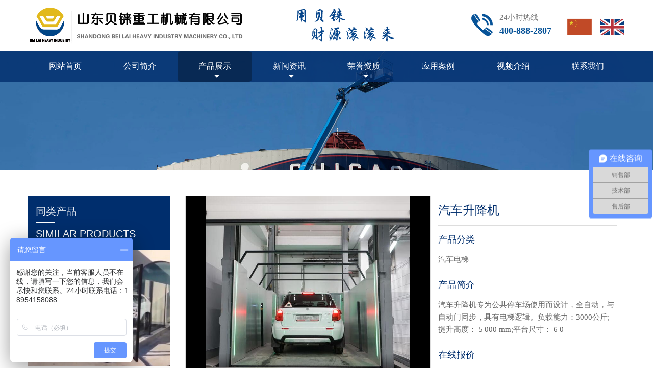

--- FILE ---
content_type: text/html; charset=utf-8
request_url: https://www.beilai-lift.com/datail_67_550.html
body_size: 5773
content:
<!DOCTYPE html>

<html>

<head>

<meta charset="utf-8">

<meta http-equiv="X-UA-Compatible" content="IE=edge">

<meta name="viewport" content="width=device-width, initial-scale=1.0, minimum-scale=1.0, user-scalable=no" />
<meta http-equiv='content-language' content='zh-CN'>
<meta name="apple-mobile-web-app-capable" content="yes">

<meta name="apple-mobile-web-app-status-bar-style" content="black">

<title>汽车升降机 - 汽车电梯 - 升降平台、液压货梯、高空作业平台-山东贝铼重工机械有限公司</title>

<meta name="keywords" content="液压翻板，液压卸车机、升降平台、液压货梯、高空作业平台">

<meta name="description" content="汽车升降机专为公共停车场使用而设计，全自动，与自动门同步，具有电梯逻辑。负载能力：3000公斤;提升高度： 5 000 mm;平台尺寸： 6 0   ">

<link rel="stylesheet" type="text/css" href="/statics/style/css/amazeui.min.css">

<link rel="stylesheet" type="text/css" href="/statics/style/css/common.css">

<link type="text/css" rel="stylesheet" href="/statics/style/css/jquery.mmenu.css" />

<link rel="stylesheet" type="text/css" href="/statics/style/owl/owl.carousel.css">

<link rel="stylesheet" type="text/css" href="/statics/style/css/style.css">
<script charset="UTF-8" id="LA_COLLECT" src="//sdk.51.la/js-sdk-pro.min.js"></script>
<script>LA.init({id: "JiGHskjRX8q7zz2y",ck: "JiGHskjRX8q7zz2y"})</script>

</head>

<body>

<div class="wap_seach pos_fx">

	<form class="box_center posXY_center" action="/">

		<input type="hidden" name="m" value="search"/>

        <input type="hidden" name="c" value="index"/>

        <input type="hidden" name="a" value="init"/>

        <input type="hidden" name="typeid" value="0" id="typeid"/>

        <input type="hidden" name="siteid" value="1" id="siteid"/>

		<input type="text" name="q" placeholder="请输入产品名称">

		<input type="submit" name="" value="搜索">

	</form>

	<div class="form_bg pos_fx"></div>

	<span class="pos_ab close">

		<img src="/statics/style/img/close.png" class="img">

	</span>

</div>

<nav id="menu" style="display: none;">

	<ul>

		<li class="Selected"><a href="/">网站首页</a></li>

		
		
		<li >

			<a href="http://www.beilai-lift.com/list_6_1.html">公司简介</a>

			


			
		</li>

		
		<li  class="Selected" >

			<a href="http://www.beilai-lift.com/list_7_1.html">产品展示</a>

			
			<ul>

				
				
				<li >

					<a href="http://www.beilai-lift.com">剪叉式</a>

					
					<ul>

						
						
						<li>

							<a href="http://www.beilai-lift.com/list_30_1.html">双组合联动式</a>

						</li>

						
						<li>

							<a href="http://www.beilai-lift.com/list_31_1.html">多跨度剪叉式</a>

						</li>

						
						<li>

							<a href="http://www.beilai-lift.com/list_32_1.html">轨道行走式</a>

						</li>

						
						<li>

							<a href="http://www.beilai-lift.com/list_33_1.html">超低自高式</a>

						</li>

						
						<li>

							<a href="http://www.beilai-lift.com/list_34_1.html">履带行走式</a>

						</li>

						
						<li>

							<a href="http://www.beilai-lift.com/list_35_1.html">大台面大载重量</a>

						</li>

						
						<li>

							<a href="http://www.beilai-lift.com/list_36_1.html">单跨剪叉结构</a>

						</li>

						
						<li>

							<a href="http://www.beilai-lift.com/list_83_1.html">特殊工况式</a>

						</li>

						
						<li>

							<a href="http://www.beilai-lift.com/list_84_1.html">特殊材质</a>

						</li>

						
						
					</ul>

					
				</li>

				
				<li >

					<a href="http://www.beilai-lift.com/list_19_1.html">提升机货梯</a>

					
					<ul>

						
						
						<li>

							<a href="http://www.beilai-lift.com/list_94_1.html">提升机</a>

						</li>

						
						<li>

							<a href="http://www.beilai-lift.com/list_38_1.html">防爆货梯</a>

						</li>

						
						<li>

							<a href="http://www.beilai-lift.com/list_39_1.html">AGV配套</a>

						</li>

						
						<li>

							<a href="http://www.beilai-lift.com/list_42_1.html">不锈钢材质</a>

						</li>

						
						<li>

							<a href="http://www.beilai-lift.com/list_41_1.html">90度进出货</a>

						</li>

						
						<li>

							<a href="http://www.beilai-lift.com/list_40_1.html">简易货梯</a>

						</li>

						
						<li>

							<a href="http://www.beilai-lift.com/list_37_1.html">大型货梯</a>

						</li>

						
						
					</ul>

					
				</li>

				
				<li >

					<a href="http://www.beilai-lift.com/list_20_1.html">翻转+旋转</a>

					
					<ul>

						
						
						<li>

							<a href="http://www.beilai-lift.com/list_45_1.html">90度翻转</a>

						</li>

						
						<li>

							<a href="http://www.beilai-lift.com/list_46_1.html">180度翻转</a>

						</li>

						
						<li>

							<a href="http://www.beilai-lift.com/list_47_1.html">升降+翻转</a>

						</li>

						
						<li>

							<a href="http://www.beilai-lift.com/list_48_1.html">升降+倾斜</a>

						</li>

						
						<li>

							<a href="http://www.beilai-lift.com/list_85_1.html">大型翻转</a>

						</li>

						
						<li>

							<a href="http://www.beilai-lift.com/list_86_1.html">旋转工装定位器</a>

						</li>

						
						<li>

							<a href="http://www.beilai-lift.com/list_87_1.html">旋转机械</a>

						</li>

						
						
					</ul>

					
				</li>

				
				<li >

					<a href="http://www.beilai-lift.com/list_21_1.html">高精度升降方案</a>

					
					<ul>

						
						
						<li>

							<a href="http://www.beilai-lift.com/list_49_1.html">升降舞台</a>

						</li>

						
						<li>

							<a href="http://www.beilai-lift.com/list_50_1.html">装配平台</a>

						</li>

						
						<li>

							<a href="http://www.beilai-lift.com/list_51_1.html">丝杆平台</a>

						</li>

						
						<li>

							<a href="http://www.beilai-lift.com/list_53_1.html">军工航天配套</a>

						</li>

						
						<li>

							<a href="http://www.beilai-lift.com/list_77_1.html">链式升降机</a>

						</li>

						
						
					</ul>

					
				</li>

				
				<li >

					<a href="http://www.beilai-lift.com/list_22_1.html">AGV全自动升降/MGV</a>

					
					<ul>

						
						
						<li>

							<a href="http://www.beilai-lift.com/list_54_1.html">RGV有轨道运输车</a>

						</li>

						
						<li>

							<a href="http://www.beilai-lift.com/list_55_1.html">大型重型AGV</a>

						</li>

						
						<li>

							<a href="http://www.beilai-lift.com/list_56_1.html">麦克纳姆轮</a>

						</li>

						
						<li>

							<a href="http://www.beilai-lift.com/list_57_1.html">手动导引车</a>

						</li>

						
						<li>

							<a href="http://www.beilai-lift.com/list_58_1.html">全自动MGV</a>

						</li>

						
						
					</ul>

					
				</li>

				
				<li >

					<a href="http://www.beilai-lift.com/list_23_1.html">垂直装配平台</a>

					
					<ul>

						
						
						<li>

							<a href="http://www.beilai-lift.com/list_64_1.html">吊装提升式</a>

						</li>

						
						<li>

							<a href="http://www.beilai-lift.com/list_65_1.html">四柱丝杆式</a>

						</li>

						
						<li>

							<a href="http://www.beilai-lift.com/list_89_1.html">剪叉式</a>

						</li>

						
						<li>

							<a href="http://www.beilai-lift.com/list_90_1.html">铁路专用装配</a>

						</li>

						
						<li>

							<a href="http://www.beilai-lift.com/list_91_1.html">变压器/发动机专用</a>

						</li>

						
						<li>

							<a href="http://www.beilai-lift.com/list_62_1.html">龙门架千斤顶式</a>

						</li>

						
						
					</ul>

					
				</li>

				
				<li >

					<a href="http://www.beilai-lift.com/list_24_1.html">车辆升降台</a>

					
					<ul>

						
						
						<li>

							<a href="http://www.beilai-lift.com/list_66_1.html">重型卡车升降</a>

						</li>

						
						<li>

							<a href="http://www.beilai-lift.com/list_67_1.html">汽车电梯</a>

						</li>

						
						<li>

							<a href="http://www.beilai-lift.com/list_68_1.html">家用升降机</a>

						</li>

						
						<li>

							<a href="http://www.beilai-lift.com/list_69_1.html">车载高空作业</a>

						</li>

						
						
					</ul>

					
				</li>

				
				<li >

					<a href="http://www.beilai-lift.com/list_26_1.html">物流装卸</a>

					
					<ul>

						
						
						<li>

							<a href="http://www.beilai-lift.com/list_73_1.html">液压坡道</a>

						</li>

						
						<li>

							<a href="http://www.beilai-lift.com/list_74_1.html">移动式坡道</a>

						</li>

						
						<li>

							<a href="http://www.beilai-lift.com/list_75_1.html">垂直装卸台</a>

						</li>

						
						<li>

							<a href="http://www.beilai-lift.com/list_93_1.html">集装箱卸料</a>

						</li>

						
						
					</ul>

					
				</li>

				
				
			</ul>

			
		</li>

		
		<li >

			<a href="http://www.beilai-lift.com/list_8_1.html">新闻资讯</a>

			
			<ul>

				
				
				<li >

					<a href="http://www.beilai-lift.com/list_15_1.html">公司新闻</a>

					


					
				</li>

				
				<li >

					<a href="http://www.beilai-lift.com/list_16_1.html">行业动态</a>

					


					
				</li>

				
				
			</ul>

			
		</li>

		
		<li >

			<a href="http://www.beilai-lift.com/list_9_1.html">荣誉资质</a>

			
			<ul>

				
				
				<li >

					<a href="http://www.beilai-lift.com/list_17_1.html">公司资质</a>

					


					
				</li>

				
				<li >

					<a href="http://www.beilai-lift.com/list_18_1.html">荣誉证书</a>

					


					
				</li>

				
				
			</ul>

			
		</li>

		
		<li >

			<a href="http://www.beilai-lift.com/list_10_1.html">应用案例</a>

			


			
		</li>

		
		<li >

			<a href="http://www.beilai-lift.com/list_11_1.html">视频介绍</a>

			


			
		</li>

		
		<li >

			<a href="http://www.beilai-lift.com/list_12_1.html">联系我们</a>

			


			
		</li>

		
		
	</ul>

</nav>

<div class="header am-hide-sm-down">

	<div class="am-container">

		<a href="/" class="fl logo"><img src="/statics/style/img/logo.png"></a>

		<a href="/" class="fl logo logoText"><img src="/statics/style/img/text.png"></a>

		<!-- <div class="ss_bg fr">

			<form class="am-container">

				<input type="hidden" name="m" value="search"/>

		        <input type="hidden" name="c" value="index"/>

		        <input type="hidden" name="a" value="init"/>

		        <input type="hidden" name="typeid" value="0" id="typeid"/>

		        <input type="hidden" name="siteid" value="1" id="siteid"/>

				<input type="text" name="q" class="am-u-lg-10 am-u-md-10 am-u-sm-10" placeholder="请输入产品名称">

				<input type="submit" value="" class="am-u-lg-2 am-u-md-2 am-u-sm-2">

			</form>

		</div> -->

		<div class="link fr">

			<a href="javascript:;" id="language_cn"><img src="/statics/style/img/top_icon1.png" class="img"></a>

			<a href="javascript:;" id="language_en"><img src="/statics/style/img/top_icon2.png" class="img"></a>

		</div>

		<div class="top_phone fr">

			<p>24小时热线</p>
			<h2><div>400-888-2807</div></h2>			

		</div>

	</div>

</div>

<div class="clearfix"></div>

<div class="nav am-hide-sm-down">

	<ul class="am-container">

		<li><a href="/" class="ellipsis">网站首页</a></li>

		
		
		<li >

			<a href="http://www.beilai-lift.com/list_6_1.html"  class="ellipsis">公司简介</a>

			


			
		</li>

		
		<li  class="current" >

			<a href="http://www.beilai-lift.com/list_7_1.html"  class="ellipsis">产品展示</a>

			
			<i class="posX_center"></i>

			<div class="pro_nav pos_fx">

				
				
				<div class="pos_re">

					<a href="http://www.beilai-lift.com">剪叉式</a>

					
					<i class="posY_center"></i>

					<div class="pro_nav2 pos_ab">

						
						
						<a href="http://www.beilai-lift.com/list_30_1.html">双组合联动式</a>

						
						<a href="http://www.beilai-lift.com/list_31_1.html">多跨度剪叉式</a>

						
						<a href="http://www.beilai-lift.com/list_32_1.html">轨道行走式</a>

						
						<a href="http://www.beilai-lift.com/list_33_1.html">超低自高式</a>

						
						<a href="http://www.beilai-lift.com/list_34_1.html">履带行走式</a>

						
						<a href="http://www.beilai-lift.com/list_35_1.html">大台面大载重量</a>

						
						<a href="http://www.beilai-lift.com/list_36_1.html">单跨剪叉结构</a>

						
						<a href="http://www.beilai-lift.com/list_83_1.html">特殊工况式</a>

						
						<a href="http://www.beilai-lift.com/list_84_1.html">特殊材质</a>

						
						
					</div>

					
				</div>

				
				<div class="pos_re">

					<a href="http://www.beilai-lift.com/list_19_1.html">提升机货梯</a>

					
					<i class="posY_center"></i>

					<div class="pro_nav2 pos_ab">

						
						
						<a href="http://www.beilai-lift.com/list_94_1.html">提升机</a>

						
						<a href="http://www.beilai-lift.com/list_38_1.html">防爆货梯</a>

						
						<a href="http://www.beilai-lift.com/list_39_1.html">AGV配套</a>

						
						<a href="http://www.beilai-lift.com/list_42_1.html">不锈钢材质</a>

						
						<a href="http://www.beilai-lift.com/list_41_1.html">90度进出货</a>

						
						<a href="http://www.beilai-lift.com/list_40_1.html">简易货梯</a>

						
						<a href="http://www.beilai-lift.com/list_37_1.html">大型货梯</a>

						
						
					</div>

					
				</div>

				
				<div class="pos_re">

					<a href="http://www.beilai-lift.com/list_20_1.html">翻转+旋转</a>

					
					<i class="posY_center"></i>

					<div class="pro_nav2 pos_ab">

						
						
						<a href="http://www.beilai-lift.com/list_45_1.html">90度翻转</a>

						
						<a href="http://www.beilai-lift.com/list_46_1.html">180度翻转</a>

						
						<a href="http://www.beilai-lift.com/list_47_1.html">升降+翻转</a>

						
						<a href="http://www.beilai-lift.com/list_48_1.html">升降+倾斜</a>

						
						<a href="http://www.beilai-lift.com/list_85_1.html">大型翻转</a>

						
						<a href="http://www.beilai-lift.com/list_86_1.html">旋转工装定位器</a>

						
						<a href="http://www.beilai-lift.com/list_87_1.html">旋转机械</a>

						
						
					</div>

					
				</div>

				
				<div class="pos_re">

					<a href="http://www.beilai-lift.com/list_21_1.html">高精度升降方案</a>

					
					<i class="posY_center"></i>

					<div class="pro_nav2 pos_ab">

						
						
						<a href="http://www.beilai-lift.com/list_49_1.html">升降舞台</a>

						
						<a href="http://www.beilai-lift.com/list_50_1.html">装配平台</a>

						
						<a href="http://www.beilai-lift.com/list_51_1.html">丝杆平台</a>

						
						<a href="http://www.beilai-lift.com/list_53_1.html">军工航天配套</a>

						
						<a href="http://www.beilai-lift.com/list_77_1.html">链式升降机</a>

						
						
					</div>

					
				</div>

				
				<div class="pos_re">

					<a href="http://www.beilai-lift.com/list_22_1.html">AGV全自动升降/MGV</a>

					
					<i class="posY_center"></i>

					<div class="pro_nav2 pos_ab">

						
						
						<a href="http://www.beilai-lift.com/list_54_1.html">RGV有轨道运输车</a>

						
						<a href="http://www.beilai-lift.com/list_55_1.html">大型重型AGV</a>

						
						<a href="http://www.beilai-lift.com/list_56_1.html">麦克纳姆轮</a>

						
						<a href="http://www.beilai-lift.com/list_57_1.html">手动导引车</a>

						
						<a href="http://www.beilai-lift.com/list_58_1.html">全自动MGV</a>

						
						
					</div>

					
				</div>

				
				<div class="pos_re">

					<a href="http://www.beilai-lift.com/list_23_1.html">垂直装配平台</a>

					
					<i class="posY_center"></i>

					<div class="pro_nav2 pos_ab">

						
						
						<a href="http://www.beilai-lift.com/list_64_1.html">吊装提升式</a>

						
						<a href="http://www.beilai-lift.com/list_65_1.html">四柱丝杆式</a>

						
						<a href="http://www.beilai-lift.com/list_89_1.html">剪叉式</a>

						
						<a href="http://www.beilai-lift.com/list_90_1.html">铁路专用装配</a>

						
						<a href="http://www.beilai-lift.com/list_91_1.html">变压器/发动机专用</a>

						
						<a href="http://www.beilai-lift.com/list_62_1.html">龙门架千斤顶式</a>

						
						
					</div>

					
				</div>

				
				<div class="pos_re">

					<a href="http://www.beilai-lift.com/list_24_1.html">车辆升降台</a>

					
					<i class="posY_center"></i>

					<div class="pro_nav2 pos_ab">

						
						
						<a href="http://www.beilai-lift.com/list_66_1.html">重型卡车升降</a>

						
						<a href="http://www.beilai-lift.com/list_67_1.html">汽车电梯</a>

						
						<a href="http://www.beilai-lift.com/list_68_1.html">家用升降机</a>

						
						<a href="http://www.beilai-lift.com/list_69_1.html">车载高空作业</a>

						
						
					</div>

					
				</div>

				
				<div class="pos_re">

					<a href="http://www.beilai-lift.com/list_26_1.html">物流装卸</a>

					
					<i class="posY_center"></i>

					<div class="pro_nav2 pos_ab">

						
						
						<a href="http://www.beilai-lift.com/list_73_1.html">液压坡道</a>

						
						<a href="http://www.beilai-lift.com/list_74_1.html">移动式坡道</a>

						
						<a href="http://www.beilai-lift.com/list_75_1.html">垂直装卸台</a>

						
						<a href="http://www.beilai-lift.com/list_93_1.html">集装箱卸料</a>

						
						
					</div>

					
				</div>

				
				
			</div>

			
		</li>

		
		<li >

			<a href="http://www.beilai-lift.com/list_8_1.html"  class="ellipsis">新闻资讯</a>

			
			<i class="posX_center"></i>

			<div class="pro_nav pos_fx">

				
				
				<div class="pos_re">

					<a href="http://www.beilai-lift.com/list_15_1.html">公司新闻</a>

					


					
				</div>

				
				<div class="pos_re">

					<a href="http://www.beilai-lift.com/list_16_1.html">行业动态</a>

					


					
				</div>

				
				
			</div>

			
		</li>

		
		<li >

			<a href="http://www.beilai-lift.com/list_9_1.html"  class="ellipsis">荣誉资质</a>

			
			<i class="posX_center"></i>

			<div class="pro_nav pos_fx">

				
				
				<div class="pos_re">

					<a href="http://www.beilai-lift.com/list_17_1.html">公司资质</a>

					


					
				</div>

				
				<div class="pos_re">

					<a href="http://www.beilai-lift.com/list_18_1.html">荣誉证书</a>

					


					
				</div>

				
				
			</div>

			
		</li>

		
		<li >

			<a href="http://www.beilai-lift.com/list_10_1.html"  class="ellipsis">应用案例</a>

			


			
		</li>

		
		<li >

			<a href="http://www.beilai-lift.com/list_11_1.html"  class="ellipsis">视频介绍</a>

			


			
		</li>

		
		<li >

			<a href="http://www.beilai-lift.com/list_12_1.html"  class="ellipsis">联系我们</a>

			


			
		</li>

		
		
	</ul>

</div>

<div class="top pos_re am-show-sm-down">

	<div class="top_content">

		<a href="/" class="logo fl">
			<span style="width: 60%"><img src="/statics/style/img/logo.png" class="img"></span>
			<span style="width: 23%"><img src="/statics/style/img/text.png" class="img" style="margin-top: 5%"></span>
		</a>

		<a href="#menu" class="nav_btn fr"><img src="/statics/style/img/nav_btn.png" class="img"></a>

		<!-- <a href="javascript:;" class="seach_btn"><img src="/statics/style/img/ss_btn.png" class="img"></a> -->

	</div>

</div>
<script>
var _hmt = _hmt || [];
(function() {
  var hm = document.createElement("script");
  hm.src = "https://hm.baidu.com/hm.js?334b29b3bbee3f03422a4dbae3842556";
  var s = document.getElementsByTagName("script")[0]; 
  s.parentNode.insertBefore(hm, s);
})();
</script>

<h1>山东贝铼重工机械有限公司-升降平台产品展示</h1>

<div class="ny_banner am-hide-sm-down">



	<img src="/uploadfile/2020/0514/20200514032024654.jpg" class="img">



</div>







<div class="am-container pro_detail_content">

	<div class="am-u-lg-3 am-u-md-3 index_pro_box_nav am-hide-sm-down">

		<a href="http://www.beilai-lift.com/list_7_1.html" class="pro_title">同类产品<i></i><p>Similar products</p></a>

		<ul class="ny_pro_nav">

			<li>

				<div class="pro_nav_two down">

				
				
					<a href="/datail_67_569.html" style="padding: 0" target="_blank">

						<img src="/uploadfile/2023/0222/20230222040634838.jpg" class="img">

						<p class="text_center">汽车提升机</p>

					</a>

				
					<a href="/datail_67_568.html" style="padding: 0" target="_blank">

						<img src="/uploadfile/2023/0222/20230222040430330.jpg" class="img">

						<p class="text_center">汽车旋转台</p>

					</a>

				
					<a href="/datail_67_567.html" style="padding: 0" target="_blank">

						<img src="/uploadfile/2023/0222/20230222035640498.jpg" class="img">

						<p class="text_center">汽车举升机</p>

					</a>

				
					<a href="/datail_67_550.html" style="padding: 0" target="_blank">

						<img src="/uploadfile/2023/0113/20230113014330521.jpg" class="img">

						<p class="text_center">汽车升降机</p>

					</a>

				
					<a href="/datail_67_549.html" style="padding: 0" target="_blank">

						<img src="/uploadfile/2023/0113/20230113114122363.jpg" class="img">

						<p class="text_center">汽车升降电梯</p>

					</a>

				
					<a href="/datail_67_536.html" style="padding: 0" target="_blank">

						<img src="/uploadfile/2023/0110/20230110023946686.jpg" class="img">

						<p class="text_center">汽车升降平台</p>

					</a>

				
					<a href="/datail_67_136.html" style="padding: 0" target="_blank">

						<img src="/uploadfile/2020/1009/20201009052411371.jpg" class="img">

						<p class="text_center">四柱汽车式顶部有台面</p>

					</a>

				
				
				</div>

			</li>

		</ul>

	</div>



	<div class="am-u-lg-9 am-u-md-9" style="padding: 0">



	<div class="clearfix">



		<div class="am-u-lg-7 am-u-md-12 pro_show_img">



			<div class="show_bigimg">
						         
		        						        <div class="videos"><video src="/uploadfile/2023/0113/20230113014110456.mp4" controls="controls" poster="/uploadfile/2023/0113/20230113014330521.jpg" height="400" width="100%">您的浏览器不支持 video</video></div>
		        		         
		         

				

				<div><img src="/uploadfile/2023/0113/20230113013940589.jpg" class="img"></div>


				

				<div><img src="/uploadfile/2023/0113/20230113013940585.jpg" class="img"></div>


				

				<div><img src="/uploadfile/2023/0113/20230113013940724.jpg" class="img"></div>


				

				<div><img src="/uploadfile/2023/0113/20230113013941984.jpg" class="img"></div>


				

				<div><img src="/uploadfile/2023/0113/20230113013941353.jpg" class="img"></div>


				


			</div>



			<div class="show_smlimg">

						         
		        			    		        <div class="items"><img src="/uploadfile/2023/0113/20230113014330521.jpg" class="img"></div>
		        		         
		         
				


				<div class="items"><img src="/uploadfile/2023/0113/20230113013940589.jpg" class="img"></div>



				


				<div class="items"><img src="/uploadfile/2023/0113/20230113013940585.jpg" class="img"></div>



				


				<div class="items"><img src="/uploadfile/2023/0113/20230113013940724.jpg" class="img"></div>



				


				<div class="items"><img src="/uploadfile/2023/0113/20230113013941984.jpg" class="img"></div>



				


				<div class="items"><img src="/uploadfile/2023/0113/20230113013941353.jpg" class="img"></div>



				


			</div>



		</div>



		<div class="am-u-lg-5 am-u-md-12 pro_show_tex">



			<h2>汽车升降机</h2>



			<!-- <p>汽车升降机专为公共停车场使用而设计，全自动，与自动门同步，具有电梯逻辑。负载能力：3000公斤;提升高度： 5 000 mm;平台尺寸： 6 0   </p> -->



			<div style="border-bottom: 1px solid #ddd;"></div>



			<h4>产品分类</h4>
			<p>汽车电梯</p>
			<div class="line"></div>
			<h4>产品简介</h4>
			<p>汽车升降机专为公共停车场使用而设计，全自动，与自动门同步，具有电梯逻辑。负载能力：3000公斤;提升高度： 5 000 mm;平台尺寸： 6 0   </p>
			<div class="line"></div>
			<h4>在线报价</h4>
			<div class="fl wx_phone">
		
				<p>微信：18954158088</p>
				<div class="line"></div>
				<h4>订购电话：<br /><div>400-888-2807</div></h4>
			</div>
			<div class="fr wx_ewm2">
				<p>微信扫一扫</p>
				<span><div><img alt="" src="/uploadfile/2023/0105/wxtp.png" style="width: 150px; height: 145px;" /></div></span>
			</div>
		</div>



	</div>



	<div class="am-u-lg-12 pro_detail">



		<div class="pro_show_contant">



			<div class="clearfix am-u-lg-12 am-u-md-12 pro_show_con">



				<h2 class="pro_show_tab">



					产品详情



				</h2>



				<div class="pro_show_detail">

					<!-- 			         
			        			        <div class="videos"><video src="/uploadfile/2023/0113/20230113014110456.mp4" controls="controls" poster="/uploadfile/2023/0113/20230113014330521.jpg" width="400">您的浏览器不支持 video</video></div>
			         
			          -->

					<strong>汽车升降机</strong>专为公共停车场使用而设计，全自动，与自动门同步，具有电梯逻辑。
<div>负载能力：3000公斤;</div>
<div>提升高度： 5 000 mm;</div>
<div>平台尺寸： 6 000 х 3 000 mm.</div>
<div><br />
其他选项：</div>
<div>高安全围栏（2100毫米）;</div>
<div>用于监控汽车电梯电梯轿厢开放区域的光学传感器;</div>
<div>信号LED交通灯指示汽车在平台上的正确位置;</div>
<div>地板上的信息 LED 面板 - 告知平台位于哪个楼层、移动方向以及上面是否有汽车;</div>
<div>确定平台上是否存在汽车;</div>
<div>地板上的自动可伸缩平台锁，用于安全进出汽车。<br />
<img src="/uploadfile/2023/0113/20230113014155704.jpg" /><br />
&nbsp;</div>
<img src="/uploadfile/2023/0113/20230113014155827.jpg" /><br />
<br />
<img src="/uploadfile/2023/0113/20230113014155958.jpg" /><br />
<br />
<img src="/uploadfile/2023/0113/20230113014155150.jpg" /><br />
<br />
<img src="/uploadfile/2023/0113/20230113014155969.jpg" /><br />



				</div>



			</div>



		</div>



	</div>



	</div>





</div>

















<div class="bottoms">
	<div class="am-container">
		<div class="am-u-lg-9 am-u-md-9 am-u-sm-12">
			<div>山东贝铼重工机械有限公司 版权所有<br />
&nbsp;</div>
全国销售电话: <a href="tel:4006667207">400-666-7207</a> <a href="tel:4006667307">400-666-7307</a><br />
技术交流电话: <a href="tel:4008882807">400-888-2807</a><br />
全国售后电话: <a href="tel:4008887360">400-888-7360</a><br />
总机：<a href="tel:0531-80990011">0531-80990011</a><br />
销售部：<a href="tel:0531-80990011">0531-80990011</a> 转 107<br />
人资部：<a href="tel:0531-80990011">0531-80990011</a> 转 207<br />
采购部：<a href="tel:0531-80990011">0531-80990011</a> 转 307<br />
传真：<a href="tel:053180990044">0531-80990044</a><br />
24小时咨询电话：<a href="tel:1895415808">18954158088</a><br />
地址：山东省济南市历城区郭店街道昭义路166号济南临港经济开发区智能设备制造基地2号厂区南段		</div>
		<div class="am-u-lg-3 am-u-md-3 am-u-sm-12">
			区域办事处：<br />
			<span class="bot_ewm"><img alt="" src="/uploadfile/2023/0105/wxtp.png" style="width: 180px; height: 173px;" /></span><br />
			扫描二维码 关注我们
		</div>
	</div>
</div>

<div class="footer">

	<div class="am-container no-padding am-hide-sm-down">

		<div class="am-u-lg-9 am-u-md-9">

			<ul class="fot_nav">

				<li><a href="#">网站首页</a></li>

				
				
				<li><a href="http://www.beilai-lift.com/list_6_1.html">公司简介</a></li>

				
				<li><a href="http://www.beilai-lift.com/list_7_1.html">产品展示</a></li>

				
				<li><a href="http://www.beilai-lift.com/list_8_1.html">新闻资讯</a></li>

				
				<li><a href="http://www.beilai-lift.com/list_9_1.html">荣誉资质</a></li>

				
				<li><a href="http://www.beilai-lift.com/list_10_1.html">应用案例</a></li>

				
				<li><a href="http://www.beilai-lift.com/list_11_1.html">视频介绍</a></li>

				
				<li><a href="http://www.beilai-lift.com/list_12_1.html">联系我们</a></li>

				
				
			</ul>

			<div class="clearfix"></div>

			<div class="copy">山东贝铼重工机械有限公司 版权所有 技术支持：贝铼网络部&nbsp;&nbsp;<a href="http://beian.miit.gov.cn"><span style="color:#ffffe0;"><span style="font-family: &quot;Microsoft YaHei&quot;; font-size: 14px;">鲁ICP备19015796号-4</span></span></a></div>
				<div class="copy"><span style="color:#696969;">Statement : Some pictures comes from the Internet, if there is any infringement, please notify us to delete it！</span>
<div style="text-align: center;"><span style="color:#696969;"><span style="font-size:8px;">声明:网站部分产品图片来源于网络，如有雷同，请及时通知我们删除。</span></span></div></div>

		</div>

		<div class="am-fr am-u-lg-2 am-u-md-2 am-u-sm-3 text_right" style="padding: 0; margin-top: 15px"><img src="/statics/style/img/zz.jpg" style="width: 150px"></div>

		<div class="clearfix"></div>

	</div>
	<div class="copys am-show-sm-down">山东贝铼重工机械有限公司 版权所有 技术支持：贝铼网络部&nbsp;&nbsp;<a href="http://beian.miit.gov.cn"><span style="color:#ffffe0;"><span style="font-family: &quot;Microsoft YaHei&quot;; font-size: 14px;">鲁ICP备19015796号-4</span></span></a></div>

</div>



<div class="back_up"><img src="/statics/style/img/back.png"></div>

<div class="pos_fx bottom_fx am-show-sm-down">

	<a href="javascript:;" class="pho">微信</a>

	<a href="tel:4008882807" class="app" target="_blank">电话</a>

</div>
<div class="pos_fx bottom_wx">
	<div class="pos_ab bottom_wx_bg" onclick="bottom_wx_close()"></div>
	<div class="posXY_center bottom_wx_con">
		<span><img alt="" src="/uploadfile/2023/0105/wxtp.png" style="width: 180px; height: 173px;" /></span>
		<p class="text_center">微信扫一扫或长按保存识别二维码</p>
	</div>
	<div class="bottom_wx_close pos_ab text_center" onclick="bottom_wx_close()">关闭</div>
</div>



<script type="text/javascript" src="/statics/style/js/jquery-1.11.3.min.js"></script>

<!--<script type="text/javascript" src="/statics/style/js/language.js"></script>-->

<script type="text/javascript" src="/statics/style/js/jquery.mmenu.js"></script>

<script type="text/javascript" src="/statics/style/js/amazeui.min.js"></script>

<script type="text/javascript" src="/statics/style/owl/owl.carousel.min.js"></script>

<script type="text/javascript" src="/statics/style/js/rollSlide.js"></script>

<script type="text/javascript" src="/statics/style/js/js.js"></script>


</body>

</html>

--- FILE ---
content_type: text/css
request_url: https://www.beilai-lift.com/statics/style/css/common.css
body_size: 1417
content:
@charset "UTF-8";



/*@font-face {



	font-family: "Ryumin";



	src: url(../font/RyuminP.otf); 



	src: url(../font/RyuminP.eot) format('embedded-opentype'),



		 url(../font/RyuminP.woff) format('woff'),



		 url(../font/RyuminP.ttf) format('truetype'),



		 url(../font/RyuminP Mincho Pr6N-Bold.svg) format('svg');



	font-weight: normal;



	font-style: normal;



	line-height: 1em;



}*/



body,h1,h2,h3,h4,h5,h6,dl,dt,dd,ul,ol,li,th,td,textarea,input,button,p,a{margin:0;padding:0;color: #333;}



* {



	box-sizing: border-box;



	margin:0;padding:0;



}



*:before,*:after {



	box-sizing: border-box;



}



html{



	/*min-width: 1200px;*/



	/*height: 100%;*/



}



#tab_box > div, #result_tab > div {



	width: 100%;



}



div, ul, li, a{ text-align: left; }



body{ width: 100%;/*height: 100%;*/ font-size: 15px;font-family: '微软雅黑'; font-weight: 500; color: #333;text-align: left;}



h1,h2,h3,h4,h5,h6,p{font-weight: normal;font-size: 100%; margin: 0px; padding: 0px;text-align: left;}



img,input{border:0;vertical-align:top;}



input,textarea,select{



	outline: none;



	padding-left: 10px;



	display: inline-block;



	font-size: 15px;



}



select:focus {



	outline: none;



}



select {



  /*很关键：将默认的select选择框样式清除*/



  appearance:none;



  -moz-appearance:none;



  -webkit-appearance:none;



  /*在选择框的最右侧中间显示小箭头图片*/



  background: url("../img/jt.png") no-repeat scroll right center transparent;



  /*为下拉小箭头留出一点位置，避免被文字覆盖*/



  padding-right: 50px;



}











/*清除ie的默认选择框样式清除，隐藏下拉箭头*/



select::-ms-expand { display: none; }







/*去掉谷歌input[type="number"]箭头是*/



input::-webkit-outer-spin-button,input::-webkit-inner-spin-button {



	-webkit-appearance: none !important;



}



::-ms-clear, ::-ms-reveal{display: none;}



/*去掉火狐input[type="number"]箭头是*/



input[type="number"]{-moz-appearance:textfield;}







::-webkit-input-placeholder{



	color: #aaa;



	font-size: 15px;



}



input:-webkit-autofill {



	-webkit-box-shadow: 0 0 0px 1000px white inset;



}



::-moz-placeholder{



	color: #aaa;



	opacity: 1;



	font-size: 15px;



}



:-ms-input-placeholder{



	color: #aaa;



	font-size: 15px;



}



ul {display: block;}



i{font-style: normal;margin: 0px;padding: 0px;}



img{display: inline-block;}



ul,ol,li{list-style:none;}



table{border-collapse:collapse;border-spacing:0;}



a{text-decoration:none;}



a:hover{text-decoration:none;}



a:focus {outline: none;}



a {outline: none;}





.img{ width: 100%; }



.posX_center {



	position: absolute;



	left: 50%;



	transform: translateX(-50%);



	-webkit-transform: translateX(-50%);



	-moz-transform: translateX(-50%);



	-o-transform: translateX(-50%);



	-ms-transform: translateX(-50%);



}



.posY_center {



	position: absolute;



	top: 50%;



	transform: translateY(-50%);



	-webkit-transform: translateY(-50%);



	-moz-transform: translateY(-50%);



	-o-transform: translateY(-50%);



	-ms-transform: translateY(-50%);



}



.posXY_center {



	position: absolute;



	left: 50%;



	top: 50%;



	transform: translate(-50% , -50%);



	-webkit-transform: translate(-50% , -50%);



	-moz-transform: translate(-50% , -50%);



	-o-transform: translate(-50% , -50%);



	-ms-transform: translate(-50% , -50%);



}



.clearfix::before,.clearfix::after{



	content: "";



	display: block;



	height: 0;



	line-height: 0;



	clear: both;



	overflow: hidden;



}



.clearfix {



	zoom: 1;



}



.fl{



	float: left;



}



.fr{



	float: right;



}



.pos_re{



	position: relative;



}



.pos_ab{



	position: absolute;



}



.pos_fx{



	position: fixed;



}



.text_left{



	text-align: left;



}



.text_right{



	text-align: right;



}



.text_center{



	text-align: center;



}



/*bodywidth*/



.box_content{



	position: relative;



	box-sizing: border-box;



	width: 100%;



	min-height: 100%;



}



.box_center{



	margin: 0 auto;



	width: 1200px;



	display: block;



	overflow: hidden;



}



.no-padding{ padding: 0 }


.ellipsis{
	width:100%;
	overflow:hidden;
	text-overflow: ellipsis;
	white-space: nowrap;
}
.vertical{
	display: -webkit-box;
	-webkit-box-orient: vertical;
	-webkit-line-clamp: 3;
	overflow: hidden;
}



























































--- FILE ---
content_type: text/css
request_url: https://www.beilai-lift.com/statics/style/css/style.css
body_size: 5387
content:
.header{ width: 100%; height: 100px; padding: 10px 0; }

.nav{ background: /* #002e6d */ rgba(0, 46, 109, 0.8); position: absolute; z-index: 999; width: 100% }

.nav .am-container{ overflow: visible; }

.nav ul{ display: flex }

.nav ul > li{ flex: 1; position: relative; max-width: 150px}

.nav ul > li.language, .nav ul > li.message{ float: right  }

.nav ul > li.language > a{ line-height: 40px; margin-top: 10px; border-radius: 10px; background: #002e6d;}

.nav ul > li.message > a{ padding: 0 10px }

.nav ul > li > a{width: 100%; text-align: center; font-size:16px; font-weight: 500; line-height: 60px; border-radius: 6px; transition: all 0.5s; display: block; color: #fff/* #a59483 */; padding: 0 30px; position: relative; }

.nav ul > li > i{display: block; border:4px solid #fff; transform: rotate(45deg); bottom: 10px; border-left: 4px solid transparent; border-top: 4px solid transparent}

.nav ul > li.current > a, .nav ul > li > a:hover{ background: rgba(0,0,0,0.3)}

.nav_down{ position: fixed; top: 0; left: 0; width: 100%; z-index: 999999 }


/*pro_nav*/

.pro_nav{ position: absolute; top: 60px; left: 0; width: 140%; background: #000; z-index: 999; display: none }

.pro_nav a{ padding: 15px; line-height: 1em; display: block; font-weight: 600; font-size: 15px; border-bottom: 1px solid #333; color: #fff; font-weight: 500  }

.pro_nav i{display: block; right: 20px; border:4px solid #fff; transform: rotate(45deg); border-left: 4px solid transparent; border-bottom: 4px solid transparent; margin-top: -4px;}

.pro_nav2{ top: 0; right: -100%; width: 100%; background: #222; border-left: 1px solid #333; display: none}



.header .ss_btn{ margin-top: 30px; width: 40px; height: 40px; display: block; border-radius: 5px; border:1px solid rgba(255,255,255,0.5); }

.header .logoText{ margin-left: 80px }

.top_phone{ padding-left: 60px; background: url('../img/phone_icon.png') no-repeat center left; margin-right: 20px; margin-top: 12px;}

.top_phone h2{ font-weight: 600; color: #075398; font-size: 18px; }

.top_phone p{ color: #787878 }

.ss_bg{ width: 20%; margin-top: 20px; margin-left: 10px;}

.ss_bg .am-container{ padding: 0 }

.ss_bg input{ height: 40px; line-height: 40px; background-color: #e5e5e5; box-sizing: border-box }

.ss_bg input[type="submit"], .form .submit{ background: url('../img/ss_btn2.png') #e5e5e5 no-repeat center }

.seach_list{ margin: 50px auto 30px; }

.wap_seach{ top: 0; left: 0; width: 100%; height: 100%; z-index: 99999; display: none; }

.wap_seach .form_bg{top: 0; left: 0; width: 100%; height: 100%; background: rgba(0,46,109,0.8); z-index: 1}

.wap_seach form{ width: 90%; z-index: 2; top: 40%; }

.wap_seach input{ background: none; width: 100%; line-height: 60px; font-size: 16px; color: #fff; border:none;  }

.wap_seach input[type="text"]{ border-bottom: 1px solid #002557; }

.wap_seach input[type="submit"], .form .submit{ background: #002557; line-height: 50px; margin-top: 15px; text-align: center; }

.wap_seach .close{ top: 20%; right: 10%; z-index: 3; font-family: Arial; width: 20px; height: 20px;}

.top{ /* transition: all 0.5s; */ top: 0; left: 0; width: 100%; z-index: 999; border-bottom: 1px solid #eee}

.top .nav_btn, .top .seach_btn{ height: 40px; display: block; margin-left: 10px; position: absolute;}

.top_down{ background: #fff; position: fixed; border-bottom: 1px solid #aaa; z-index: 99999 }

.top .top_content{ margin: 0 auto; width: 95%; height: 80px;}

.top .top_content .logo{ display: block; width: 100%;/*  text-align: center; */ text-align: left;}

.top .top_content .logo span{ height: 80px; display: inline-block; }

.top .top_content img{ height: 100%; width: auto }

.top .nav_btn{ top: 10%; right: 2px;}

.top .seach_btn{ width: 60px; height: 60px; top: 10px; left: 0}

.back_up{ display: none; width: 40px; height: 40px; position: fixed; bottom: 50px; right: 50px; cursor: pointer;}

.back_up img{ width: 100%; }

.contact_con h2{ color: #002e6d; font-size: 20px; line-height: 3em; text-transform: uppercase; }

.contact_con p{ color: #000; line-height: 2.5em; font-size: 16px; }

.wap_header{height: 80px; background: #002e6d; margin-bottom: 20px;}



/*link*/

.header .link{ margin-top: 20px; }

.link{ margin-top: 15px; text-align: right; }

.link a{ display: inline-block; width: 50px;/*  height: 35px;  */margin-left: 10px; }

/*fot_nav*/

.fot_nav li{ float: left; margin-right: 30px; text-transform: uppercase; line-height: 40px; }

.fot_nav li a{ color: #fff }

.footer{ background: #002e6d; padding: 20px 0; }

.copy, .copy a, .copys a{ color: #fff }

.copys{ line-height: 1.2em; padding: 0px 1.5rem; color: #fff; }

/*banner*/

.banner{ width: 100%; overflow: hidden; }

.banner .banner_item{ width: 100%; overflow: hidden;}

.banner .banner_item img{ width: 100%; }

.banner .owl-controls{ position: absolute; left: 0; bottom: 10px; margin:0; width: 100%; height: 20px; z-index: 99; text-align: center}

.owl-controls .owl-pagination{ text-align: center }

.owl-controls .owl-page.active span, .banner .owl-controls.clickable .owl-page:hover span{opacity: 1; background: none; border:2px solid #ddd;}

/*box1*/

.index_box1 ul{ width: 100%}

.index_box1 ul li b{ line-height: 50px }

.index_box1 ul li a{ display: inline-block; transition: all 0.5s; margin-right: 20px; line-height: 50px; color: #484848}

.index_box1 a:hover, .index_title a:hover{ color: #F93 }

.index_box1 .am-container{ padding: 0; }

/*title*/

.index_title{ border-bottom: 1px solid #ddd; overflow: hidden; width: 100%; margin-bottom: 20px; }

.index_title h2{ color: #333; font-size: 18px; line-height: 60px; display: inline-block; }

.index_title h2 span{ font-family: Arial; text-transform: uppercase; color:#002e6d; font-size: 14px; margin-left: 5px;  }

.index_title a{ font-size: 14px; transition: all 0.5s; display: inline-block; padding: 0 10px; line-height: 60px; color: #999;}


.index_about,.index_honor{ background: url(../img/topbg.jpg) top left; padding: 40px 0; }

.index_about_box{ background: #fff;  padding:0 0 20px; box-shadow: 0 0 10px #ddd; border-radius: 10px;}

.index_about_text{ line-height: 1.8em; font-size: 14px; }

.index_about_text span{display: inline-block; padding:0; margin-right: 15px;}

.index_about_text span video{ width: 100%; max-height: 300px}

.index_about_text a{ color: #F93; }



.index_about_new li.frist{ overflow: hidden; margin-bottom: 5px; }

.index_about_new li.frist span{ padding: 0 }

.index_about_new li.frist a > div{ padding-right: 0 }

.index_about_new li.frist h2{ color: #002e6d; font-size: 18px; }

.index_about_new li.frist h3{ margin: 5px 0; color: #484848 }

.index_about_new li.frist p{ color: #787878 }

.index_about_new li a{ font-size: 14px; }

.index_about_new li a span:nth-child(2){ font-size: 12px; }

.index_about_new li a span{ padding: 0;line-height: 25px; border-radius: 15px; overflow: hidden;}



.index_protitle{ background: #f5f5f5; border-bottom: 1px solid #ddd; border-top: 1px solid #ddd; padding: 20px 0; }

/*.index_protitle li{ padding-bottom: 35px;}*/

.index_protitle li a{width: 100%; display: block; }

.index_protitle li a p{ line-height: 1em; text-align: center; font-size: 15px; }

.index_protitle li a span{ display: block; width: 70%; border:2px solid #f5f5f5; margin: 0 auto; border-radius: 50%; transition: all 0.3s; overflow: hidden; margin-bottom: 15px }

.index_protitle li a span img{ transition: all 0.3s}

.index_protitle li:hover a span{ border-color: #002e6d;  }

.index_protitle li:hover a span img{ transform: scale(1.05,1.05); }



.index_pro_box{ margin: 30px auto; }

.index_honor_box{ background: #fff; padding-bottom: 20px;}

.index_honor_box li{ padding: 10px;}

.index_honor_box li p{ line-height: 40px; text-align: center; }

.index_honor > div{ border-radius: 10px;}
























/*列表*/

.pro_category{ padding: 0 0 50px;  }

.pro_category li{ padding:10px; margin-bottom: 10px;}

.pro_category li a{ display: block; border-radius: 5px; overflow: hidden; border:1px solid #ddd }

.pro_category li a h2{ text-align: center; transition: all 0.5s; color: #333; font-size: 15px; line-height: 1.6em;overflow: hidden;white-space: nowrap;text-overflow: ellipsis;}

.pro_category li a p{ transition: all 0.5s; color: #666; margin: 10px 0; }

.pro_category li a h4{ display: inline-block; padding: 0 30px; line-height: 30px; color: #454545; background: #a59483; margin-bottom: 10px;}

.pro_category li a h4:hover{ background: #333 }

.pro_category li a .prolist_text2 p{ margin: 50px 0 20px;}

.pro_category li a .prolist_text{ text-align: center; transition: all 0.5s; padding: 5px 10px; }

.pro_category li a span{ display: block; width: 100%; overflow: hidden;}

.pro_category li a:hover .prolist_text{ background: #f5f5f5; }

.pro_category li a .index_prolist_text p{text-align: center; margin: 20px 0;/* text-transform: capitalize;*/line-height: 1.8em;}

.pro_category li a:hover h2, .pro_category li a:hover p{ color: #333; }

.pro_category li a img{ transition: all 0.5s; height: 185px}

.pro_category li a:hover img{ transform: scale(1.05,1.05); }





/*about*/

.about{ background-color: #454545; padding: 50px 0; }

.about_text{ padding-left: 0 }

.about_text > h2, .about_text > p{ color: #fff; }

.about_text > h2{ font-size: 18px; line-height: 40px; border-bottom: 1px solid #555; display: inline-block; margin-bottom: 15px; }

.about_text > p{text-align: justify; line-height: 1.8em; color: #eee}

.about_item{ width: 100% }

.about_item li{ width: 100%; }

.about_icon{ margin-top: 15px; }

.about_icon li{ margin: 10px 0;}

.about_icon li a{ display: block; overflow: hidden }

.about_icon li a > span{ padding: 0; }

.about_icon li a > div{ padding-left: 0 }

.about_icon li a h2{ color: #fff; font-size: 18px; border-bottom: 2px solid #a59483; white-space:nowrap; }

.about_icon li a p{ line-height: 1.2em; color: #fff; margin-top: 10px; }





/*pro_list*/

.pro_list{ width: 100%; padding: 0; margin: 20px 0;}

.pro_list li{ margin: 20px 0; }

.pro_list a{ display: block; width: 100%; overflow: hidden; transition: all 0.5s }

.pro_list a:hover i{ width: 10% }

.pro_list a:hover h2{color:#002e6d}

.pro_list .pro_text h2{ font-size: 20px; line-height: 1em; padding-top: 20px; }

.pro_list .pro_text p{ color: #666; line-height: 1.6em; color: #666;display: -webkit-box;-webkit-box-orient: vertical;-webkit-line-clamp: 3;overflow: hidden; }

.pro_list .pro_text i{ transition: all 0.5s; width: 40px; height: 2px; background: #000000; display: block; margin:15px 0;}



/*case*/

.index_case ul{ width: 100%; margin-top: 20px; }



/*products*/

.ny_procategory{ background: #f6f6f6 }

.ny_procategory_item{ margin: 15px 0; }

.ny_procategory_item li{ padding: 10px; float: left; position: relative;}

.ny_procategory_item li a{ display: block; }

.ny_procategory_item li a p{ background: #eee; line-height: 1.5em; padding: 10px; transition: all 0.5s; border-radius: 5px;}

.ny_procategory_item li a:hover p{ background: #002e6d; color: #fff }

.ny_procategory_item li .pro_nav_two{ border-radius: 10px; display: none; z-index: 9999; position: absolute; top: 65px; left: 0; width: 100%; padding: 0 10px; background: #454545;}

.ny_procategory_item li .pro_nav_two a{ transition: all 0.5s; color: #ddd; display: block; line-height: 40px; border-bottom: 1px solid #555; overflow:hidden; white-space:nowrap;  text-overflow:ellipsis; }

.ny_procategory_item li .pro_nav_two a:hover{ color: #fff }

/*title*/

.ny_title{ text-transform: uppercase; color: #002e6d; font-size: 30px; line-height: 1.4em; text-align: left; border-bottom: 1px solid #eee; padding: 25px 1rem;}

.ny_title p{ color: #999; line-height: 30px; font-size: 16px; text-align: center;/*  padding-bottom: 20px; */ }



/*case*/

.case_list{ margin-top: 30px; }

.case_list li{ margin-bottom: 20px; overflow: hidden; padding: 1rem}

.case_list li a{ width: 100%; display: block; }

.case_list li a h2{ font-size: 16px; line-height: 1.2em; padding: 15px; background: #f2f2f2;text-align: center }

.case_list li a .case_img_width{ width: 100%; overflow: hidden }

.case_list li a img{ transition: all 0.5s }

.case_list li a:hover img{ transform: scale(1.05, 1.05) }

/*分页*/

.fy{ text-align: left; width: 100%; margin-bottom: 50px; padding: 0 1.5rem }

.fy a, .fy span{ display: inline-block; text-align: center; padding: 0 5px; min-width: 40px; line-height: 40px; border-radius: 8px; border:1px solid #aaa; transition: all 0.5s;}

.fy a:hover, .fy span{ background: #002e6d; color: #fff; border:1px solid #002e6d; }
.fy .a1{font-family: '宋体'}


/*new*/

.news_list{ width: 100%; margin-top: 30px; padding: 0}

.news_list li{margin-bottom: 15px;  background: #fafafa; border-radius: 15px; overflow: hidden;}

.news_list li a{ display: block; overflow: hidden; transition: all 0.5s;}

.news_list li .prolist_text{ margin-top: 10px; padding-bottom: 10px; }

.news_list li span{ padding-right: 0; display: block; padding: 0; border-radius: 15px; overflow: hidden; }

.news_list li a:hover{ background: #002e6d }

.news_list li a:hover h2, .news_list li a:hover p{ color: #fff; }

.news_list li .prolist_text{ margin: 20px 0; padding-left: 30px;}

.news_list li .prolist_text h2{ font-size: 20px; line-height: 1.6em; border-bottom: 1px solid #ddd; padding-bottom: 20px; }

.news_list li .prolist_text p{ line-height: 1.6em; color: #666; margin-top: 20px; }



.page_content{ text-align: left; margin: 30px 0 50px; }
.page2_content img{ display: block; margin: 0 auto; max-width: 750px}
.page_content .videos{ display: inline-block }


/*pro_detial*/

.pro_detail_content{ margin: 50px auto; }

.show_bigimg > div{ display: none; max-width: 100%; overflow: hidden; border:1px solid #ddd;}

.show_bigimg > div img{ max-height: 473px }

.show_bigimg iframe{ max-width: 100%; }

.show_smlimg{ display: flex; }

.show_smlimg .items{ max-width: 100%; transition: all 0.5s; flex: 1; margin-right: 1%; float: left; margin-top: 2%; border:2px solid #fff;}

.show_smlimg .items img{max-height: 110px}

.show_smlimg .items.active{ border:2px solid #aaa; }

.pro_show_contant{ overflow: hidden;}

.pro_show_tex{ padding-left: 0 }

.pro_show_tex > h2{ color: #002e6d; font-size: 24px; line-height: 1.6em; padding:10px 0; }

.pro_show_tex > h4, .pro_show_tex .wx_phone h4{ color: #002e6d; font-size: 18px; line-height: 3em }

.pro_show_tex > p{ margin-bottom: 10px; width: 100%; color: #666; font-size: 15px; line-height: 1.6em; }

.pro_show_tex .line{ border-bottom: 1px solid #eee; width: 100%; height: 1px; }

.pro_show_tex > h5{ color: #999; line-height: 2em; font-size: 16px; }

.pro_show_tex > h5 span{ display: block; line-height: 2.4em }

.pro_show_tex > h5 span i{ font-size: 16px; color: #002e6d; font-weight: 600; }

.pro_show_tex .wx_ewm{width: 40%; margin: -3.6em 0 1em}

.pro_show_tex .wx_ewm span{width: 100%; display: block}

.pro_show_tex .wx_ewm img{width: 100%;}

.pro_show_tex .wx_ewm p{color:#002e6d;font-size: 18px;line-height: 3em}

.pro_show_tex .wx_phone .line{ margin: 10px 0; }

.pro_show_tex .wx_phone h4{ line-height: 2.5rem;}

.pro_show_more{ margin-top: 30px; }

.pro_show_more a{ display: block;line-height: 20px; font-size: 16px; text-transform: uppercase; padding: 20px 0 20px 16%; width: 50%; float: left;	}

.pro_show_more .contact{ background: url(../img/pro_det_icon1.jpg) no-repeat center left;  background-size: auto 100%   }

.pro_show_more .click{ background: url(../img/pro_det_icon2.jpg) no-repeat center left;  background-size: auto 100% ; color: #fff; padding-left: 18%;  }

.pro_show_con{ padding: 0; margin: 0px 0 10px }

.pro_show_detail{ margin-top: 20px; }

.pro_show_tab{ background-color: #002e6d; padding: 10px 0; overflow: hidden; width: 100%; color: #fff; text-align: center; font-size: 20px;}

.pro_detail_content{ margin: 50px auto }

.pro_show_detail{ font-size: 16px; line-height: 1.8em; color: #333; padding: 0 15px; }

/* .pro_show_detail > div{ display: none; } */

/* .pro_show_detail .videos{display: block; width: 400px; margin: 0 auto; background: #000} */

.show_bigimg .videos{ background: #000 }

.pro_detail{ margin-top: 30px;}

.pro_show_detail table,.pro_show_detail table tbody{ width: 100% !important;}


.pro_show_detail table{ border: none !important; border-right: 1px solid #ddd !important; border-bottom: 1px solid #ddd !important; }

.pro_show_detail table tr{ border: none !important; border-top: 1px solid #ddd !important }

.pro_show_detail table tr td{ border: none !important; border-left: 1px solid #ddd !important }

.pro_show_detail table tr td a,.pro_show_detail table tr td img{ display: none !important }

.pro_show_detail table tr td{ line-height: 1.8em !important; text-align: center !important; padding: 0 !important; margin: 0 !important; }

.pro_show_detail table tr td p{ text-align: center !important; padding: 0 !important; margin: 0 !important; display: none !important }

.pro_show_detail table tr td p:nth-child(1){ display: block !important }

.pro_show_detail table tr{ width: 100%;}

.pro_show_detail table tr td{padding: 5px 0 !important;width: auto !important;}

/* .pro_show_detail table tr td:nth-child(1){ width: 60px;} */

.pro_show_detail img{ max-width: 100%; height: auto !important }

blockquote{ padding: 0 !important; border:none !important; margin: 0 !important;}


/*pro_list*/

.pro_left{ box-shadow: 0px 0px 10px #ddd; padding: 0; margin-top: 30px; }

.pro_title{ display: block; font-size: 20px; text-transform: uppercase; color: #fff; padding: 15px; background: #002e6d !important;  }

.pro_title:hover{ color: #fff; }

.pro_title i{ display: block; background: #fff; width: 15%; height: 2px; margin: 5px 0; }

.pro_title p{ color: #fff; font-family: Arial; }

.ny_pro_nav, .ny_pro_nav > li{ width: 100%; position: relative; }

.ny_pro_nav > li a{ position: relative; display: block; line-height: 50px; font-size: 15px; text-transform: capitalize; background: #f9f9f9; overflow: hidden;text-overflow:ellipsis; white-space: nowrap; width: 100%; padding: 0 20px; transition: all 0.5s;}

.ny_pro_nav > li i{ font-size: 14px; font-family: "Arial"; color: #fff; position: absolute; line-height: 40px; padding: 0 20px;}

.ny_pro_nav > li > a{ background: #002e6d; color: #fff; margin-top: 5px; transition: all 0.5s; border-radius: 5px; line-height: 40px; }

.ny_pro_nav > li > .pro_nav_two{display: none; background: #fdfdfd;}

.ny_pro_nav > li > .pro_nav_two a{ border-bottom: 1px solid #eee }

.ny_pro_nav > li > .pro_nav_two.down{ display: block; }

.ny_pro_nav > li > .pro_nav_two a:hover, .ny_pro_nav > li > .pro_nav_two a.active2{ background: #eee; }

.ny_pro_nav > li > a ~ i{ right: 0px; font-family: '宋体'; top: 0; transform: rotate(0deg); cursor: pointer; transition: all 0.5s}

.ny_pro_nav > li > a ~ i.active{ transform: rotate(90deg); }

.ny_pro_nav > li > .pro_nav_two a{ line-height: 40px; }

.ny_pro_nav > li > .pro_nav_two a > i{ left: 0px; top: 0; line-height: 40px;}

.index_pro_box_nav{ padding-left: 0 }

..index_pro_box_cen{ padding-right: 0 }













.form{ width: 100%; }

.form label{ width: 100%; display: block; line-height: 30px; margin: 0}

.form input, .form select, .form textarea{ width: 100%; line-height: 30px; border:1px solid #ddd; box-shadow: 0px 0px 5px #eee inset; border-radius: 5px; }

.form select{-webkit-appearance: none;}

.form input[type="submit"], .form .submit{ width: 100%; background: #333; color: #fff; box-shadow: none; border:none; margin: 20px 0 30px; line-height: 40px;}



.bottom_fx{ z-index: 9999; left: 0; bottom: 0; height: 50px; width: 100%; background: #002e6d;}

.bottom_fx a{ float: left; width: 50%;box-sizing: border-box; display: block; line-height: 50px; font-size: 16px; color: #fff; text-align: center; padding-left: 20px; background-repeat: no-repeat; background-size: auto 70%; background-position: 35px center; }

.bottom_fx a.app{ background-image: url(../img/bot_icon1.png); }

.bottom_fx a.pho{ background-image: url(../img/bot_icon2.png); border-right: 1px solid #002e6d }

.bottoms{ background: #1b1b1b; padding: 30px 0; color: #fff}
.bottoms a{ color: #fff }
.bottoms .bot_ewm{ display: inline-block; width: 100%; margin: 10px 0}
.bottoms .bot_ewm img{ width: 100% }
#WidgetFloaterPanels, #WidgetFloaterPanels ~ div:nth-child(1){ display: none !important }
.bottom_wx, .bottom_wx .bottom_wx_bg{ width: 100%; height: 100%; top: 0; left: 0;}
.bottom_wx{ display: none; z-index: 999 }
.bottom_wx .bottom_wx_bg{ background: rgba(0,0,0,0.8);}
.bottom_wx .bottom_wx_con{ width: 75%;}
.bottom_wx .bottom_wx_con span, .bottom_wx .bottom_wx_con img{width: 100%; display: block}
.bottom_wx .bottom_wx_con p{ color: #fff; font-size: 18px; line-height: 60px; }
.bottom_wx .bottom_wx_close{ bottom: 50px; left: 0; width: 100%; height: 40px; line-height: 40px; background: #002e6d; color: #fff }

.bigimg, .bigimg_bg{ width: 100%; height: 100%; top: 0; left: 0; }
.bigimg{ display: block !important; z-index: 999999; }
.bigimg_bg{ background: rgba(0,0,0,0.8); }
.bigimg_close{ top: 10%; right: 10%; width: 60px; }
.bigimg_img{ width: 50%; }


.index_litbanner{ width: 100%; overflow: hidden}
.index_litbanner img{ width: 100% }





@media (max-width:1200px) {

.nav{ padding: 0 }

.nav ul > li > a{ padding: 0 20px; }
.top .top_content{ height: auto; padding: 10px 0; overflow: hidden }
.top .top_content .logo img{ width: 100%; height: auto;margin-top: 0;}
.top .top_content .logo span{ height: auto; }
.header .logoText{ margin-left: 0px }

}

@media (max-width:1000px) {

.nav ul > li > a{ padding: 0 15px; }

}

@media (max-width:992px) {

.top_phone{display: none}

.ss_bg{ width: 28%}

.ss_bg input{ padding-right: 0 }

.pro_detail{ padding-left: 0 }

}

@media (max-width:860px) {

.nav ul > li > a{ font-size: 14px; }

.nav ul > li.language{ display: none }

}

@media (max-width:768px) {

.link{ margin-top: 0; }

.back_up{ right: 10px; bottom: 80px }

.copy{ padding: 10px; line-height: 1.6em }

.pro_category{ margin-top: 20px; padding-bottom: 10px; }

.banner .banner_item img{ width: 180%; margin-left: -40% }

.banner .banner_item{ height: 240px; }

.ny_banner{ height: 150px; width: 100%; overflow: hidden}

.ny_banner img{ position: static; height: auto; width: 260%; margin-left: -120%; }

.index_box1 .text{ font-size: 16px; }

.about_text{ padding-left: 1rem }

.about{ padding-top: 10px }

/* .about_text a{width: 45%; margin-right: 5%; float: left; padding: 0 10px; margin-bottom: 20px;}

.about_text a i{ width: 30px; margin-top: 5px; } */

.more{ display: block; width: 100%; line-height: 40px; background: #eee; text-align: center; margin-bottom: 20px;}

.news_list{ padding: 0; margin-top: 20px; }

.news_list li .prolist_text{ margin: 10px 0 20px; padding: 10px; }

.news_list li .prolist_text h2{ font-size: 18px; padding-bottom: 10px; }

.news_list li .prolist_text h2 span{ float: none }

.news_list li .prolist_text p{ margin-top: 10px; line-height: 1.5em; font-size: 14px; }

.pro_detail_content{ margin: 20px auto }

.pro_show_img, .pro_detail, .pro_show_detail{ padding: 0; }

.link{ text-align: left; }

.pro_detail{ margin: 0 }

.ny_procategory{ display: none; }

.footer{ padding-bottom: 60px }

.ny_title{ font-size: 18px; padding-bottom: 5px }

.page_content{ margin-top: 10px; min-height: 290px }

.pro_show_tex > h2{ font-size: 18px; line-height: 1.6em }

.index_about_new li.frist a > div{ padding-left: 0 }

.index_about_text{ padding-bottom: 15px;}

.index_pro_box{ margin: 0 auto 10px }

.pro_category li{ padding: 0 }

/*.index_litbanner{height: 135px;}
*/
/*.index_litbanner img{width: 640px; margin-left: -320px; }*/

/*.page_content img{ max-width: 100%; height: auto !important}*/

.index_about{padding: 0;}

.index_about_box{ border-top: none }

.index_honor{ padding: 20px 0 }

.index_protitle li a p{ font-size: 15px; }

.pro_show_tex{ padding: 0; }

/*.banner .banner_item{ height: 150px }*/

.index_protitle li a span.imgs_on{ border:none; width: 90%; margin:0 auto; border-top-left-radius: 5px; border-top-right-radius: 5px;  border-bottom-left-radius: 0; border-bottom-right-radius: 0; overflow: hidden;}

.index_pro_box_cen{ padding: 0; }

.index_about_box{ padding: 15px 0; }

.index_about_new li.frist h2{ margin: 5px 0; }

.pro_category li a img{ height: 160px; }

.index_pro_box_cen .pro_category li{ padding-right: 5px; }
.index_pro_box_cen .pro_category li:nth-child(2n){ padding-right: 0px; padding-left: 5px; }
.pro_show_detail img{ max-width: 100%; height: auto !important }
.show_smlimg .items img{ max-height: 60px }
.index_protitle{ border: none; overflow: hidden;}
.index_protitle .wap_listpro{ margin-top: 15px }
.index_protitle .wap_listpro li{ padding-bottom: 15px; }
.index_protitle .wap_listpro li span{ overflow: hidden }
.index_protitle .wap_listpro li p{ line-height: 28px; background: #ddd; width: 90%;margin: 0 auto; font-size: 13px; border-bottom-right-radius: 5px; border-bottom-left-radius: 5px;}
.index_protitle .wap_listpro li:hover a span.imgs_on{ width: 90% }
.index_title h2{ font-size: 16px; color: #002e6d}
.index_title h2 span{ font-size: 12px }
.index_title a{ padding: 0; font-size: 13px; }
.pro_category li a h2{ font-size: 13px }
.bigimg_img{ width: 100%; }
.page_content_about img{ float: none; width: 100% !important; margin-bottom: 10px; }
.bigimg_close{ width: 30px; }
.index_title{ margin-bottom: 10px }
.page_content .videos{ width: 90%; margin: 0 auto }
.page_content .videos video{ width: 100% }
.bottoms .bot_ewm{ width: 50%; }
/* .pro_show_tex .wx_phone, .pro_show_tex .wx_ewm{ width: 100%; float: none; }
.pro_show_tex .wx_ewm{ border-top: 1px solid #eee; margin: 1.5em 0; }
.pro_show_tex .wx_ewm img{ width: 50% } */
.index_about_text span video{ height: 150px; background: #000 }
.page2_content img{ max-width: 100%;height: auto !important}
.roll_row{height: 280px !important}
.roll_row .roll__list li{width: 180px !important}
}


.roll_row{
    height: 360px;
    position: relative;
    overflow: hidden;
    width: 100%;
}
.roll_row .roll__list::before, .roll_row .roll__list::after {
    content: "";
    display: table;
    line-height: 0;
}
.roll_row .roll__list::after {
    clear: both;
}
.roll_row .roll__list{
    width: 9999px;
}
.roll_row .roll__list li{
    float: left;
    display: block;
    width: calc(1170px / 5);
    text-align: center;
}


--- FILE ---
content_type: application/javascript
request_url: https://www.beilai-lift.com/statics/style/js/js.js
body_size: 1920
content:
$('#rin_honor1').rollNoInterval().left();
$('#rin_honor2').rollNoInterval().left();
$(function(){
    $('nav#menu').mmenu()
    $(".laiyuan").val(window.location.href)
    $('#language_cn').click(function(){
        translate('cn')
    })
    $('#language_en').click(function(){
        translate('en')
    });
    $('.pho').click(function(){
        $('.bottom_wx').show()
    })
    $('.bottom_wx_close').click(function(){
        $('.bottom_wx').hide()
    })
	$(".banner").owlCarousel({
        items:1,
        itemsDesktop:[1199,1],
        itemsDesktopSmall:[979,1],
        itemsTablet:[768,1],
        itemsMobile:[479,1],
        loop:true,
        autoPlay: 4000,
        pagination:true,
    });
    // $(".show_bigimg").owlCarousel({
    //     items:1,
    //     itemsDesktop:[1199,1],
    //     itemsDesktopSmall:[979,1],
    //     itemsTablet:[768,1],
    //     itemsMobile:[479,1],
    //     loop:true,
    //     pagination:false,
    // });
    $(".show_smlimg").owlCarousel({
        items:4,
        itemsDesktop:[1199,4],
        itemsDesktopSmall:[979,4],
        itemsTablet:[768,4],
        itemsMobile:[479,4],
        loop:true,
    });
    // $(".index_honor_box_g").owlCarousel({
    //     items:5,
    //     itemsDesktop:[1199,4],
    //     itemsDesktopSmall:[979,3],
    //     itemsTablet:[768,2],
    //     itemsMobile:[479,2],
    //     autoPlay: 4000,
    //     autoPlaySpeed: 300,
    //     autoPlayTimeout: 4000,
    //     autoPlayHoverPause: true,
    //     loop:true
    // });
    $(".index_honor_box_g2").owlCarousel({
        items:3,
        itemsDesktop:[1199,2],
        itemsDesktopSmall:[979,2],
        itemsTablet:[768,1],
        itemsMobile:[479,1],
        autoPlay: 4000,
        autoPlaySpeed: 300,
        autoPlayTimeout: 4000,
        autoPlayHoverPause: true,
        loop:true
    });
    $(window).scroll(function(){
        if($(this).scrollTop() > 200){
            $('.nav').addClass('nav_down');
            $('.back_up').show();
        }else{
            $('.nav').removeClass('nav_down');
            $('.back_up').hide();
        }
        if($(this).scrollTop() > 100){
            $('.top').addClass('top_down');
        }else{
            $('.top').removeClass('top_down');
        }
    });
    $('.nav li').hover(function() {
        $(this).children('.pro_nav').stop().slideDown();
        $(this).addClass('current').siblings().removeClass('current')
    },function(){
        $(this).children('.pro_nav').stop().slideUp();
        $(this).removeClass('current')
    });
    $('.pro_nav a').hover(function() {
        $(this).parents().children('.pro_nav2').stop().slideDown();
        $(this).addClass('currents').siblings().removeClass('currents')
    },function(){
        $(this).parents().children('.pro_nav2').stop().slideUp();
        $(this).removeClass('currents')
    });
    $('.ss_btn').click(function() {
        $('.ss_bg').stop().slideToggle();
        if($(this).hasClass('hover')){
            $(this).removeClass('hover')
            return false
        }else {
            $(this).addClass('hover')
        }
    });
    $('.lang').hover(function() {
        $('.lang_down').stop().slideToggle();
    });
    $(".seach_btn").click(function() {
        $(".wap_seach").fadeIn();
    });
    $(".close").click(function() {
        $(".wap_seach").fadeOut();
    });
    $(".show_bigimg > div").eq(0).show();
    $(".owl-wrapper .owl-item").eq(0).find('.items').addClass('active');
    $('.owl-wrapper .owl-item').click(function(){
        $('.owl-wrapper .owl-item .items').removeClass('active')
        $(this).find('.items').addClass('active')
        $('.show_bigimg > div').eq($(this).index()).show().siblings().hide()
    })
    $('.back_up').click(function(){
        $('html,body').animate({
            scrollTop: 0
        }, 800);
    })
    $(".ny_pro_nav li i").click(function(){
        if($(this).next().hasClass('down')){
            $(this).next().removeClass('down')
            $(this).removeClass('active')
        }else{
            $(this).next().addClass('down')
            $(this).addClass('active')
        }
    })
    $(".ny_procategory_item li").hover(function(){
        $(this).children('.pro_nav_two').stop().slideToggle()
    })
    $('.pho').click(function(){
        $('.bottom_wx').show()
    })
})
function bottom_wx_close(){
    $('.bottom_wx').hide()
}
// 验证姓名
function isChinaName(name) {
    var pattern = /^[\u4E00-\u9FA5]{1,6}$/;
    return pattern.test(name);
}

// 验证手机号
function isPhoneNo(phone) {
    var pattern = /^1[34578]\d{9}$/;
    return pattern.test(phone);
}

//表单
function formBtn($Btn,formid,siteid){
    var collect = {};
    var result = true;
    var sibling = $($Btn).siblings('input');
    collect.formid = formid;
    collect.siteid = siteid;
    collect.laiyuan = window.location.href;
    collect.titles = document.title.split('-')[0];
    sibling.each(function(){
        var name = $(this).attr('name')
        if(name == 'name' && isChinaName($(this).val()) == false){
            alert('请填写正确的姓名')
            result = false;
            return false
        }else{
            result = true;
        }
        if(name == 'phone' && isPhoneNo($(this).val()) == false){
            alert('请填写正确的手机号')
            result = false;
            return false
        }else{
            result = true;
        }
        collect[name] = $(this).val()
    })
    collect.message = $("textarea").val()
    if (!result) return false;
    Ajax_form('/index.php?m=formguide&c=index&a=forms&action=js',collect)
    
}
 
function Ajax_form(Urls,collect){
    $.post(Urls,collect,function(res){
        console.log(res)
        if(res.info == 'success'){
            alert('提交成功！我们会尽快与您联系')
            window.location.reload()
        }else{
            $('input').val('')
            alert('提交失败！请重新输入')
        }
    },'json')
}

function QQlt(QQs){
    if((navigator.userAgent.match(/(phone|pad|pod|iPhone|iPod|ios|iPad|Android|Mobile|BlackBerry|IEMobile|MQQBrowser|JUC|Fennec|wOSBrowser|BrowserNG|WebOS|Symbian|Windows Phone)/i))) {
        window.location.href = 'mqqwpa://im/chat?chat_type=wpa&uin='+QQs+'&version=1&src_type=web&web_src=http:://wpa.b.qq.com'
    }else{
        window.location.href = 'tencent://message/?uin='+QQs+'&amp;Site=在线服务！&amp;Menu=yes'
    }
}

function bigimg(el){
    var srcs = $(el).attr('src')
    var html = '<div class="bigimg pos_fx">'+
                    '<div class="bigimg_bg pos_ab" onclick="closes()"></div>'+
                    '<div class="bigimg_close pos_ab" onclick="closes()"><img src="/statics/style/img/close_btn.png" class="img"/></div>'+
                    '<div class="bigimg_img posXY_center"><img src='+srcs+' class="img"/></div>'+
                '</div>'
    $('body').append(html)
}
function closes(){
    $('.bigimg').remove()
}